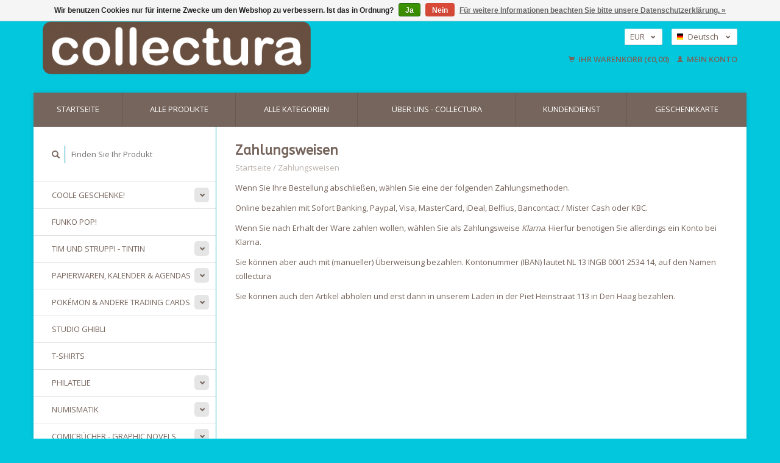

--- FILE ---
content_type: text/html;charset=utf-8
request_url: https://www.collectura.com/de/service/payment-methods/
body_size: 8234
content:
<!DOCTYPE html>
<!--[if lt IE 7 ]><html class="ie ie6" lang="de"> <![endif]-->
<!--[if IE 7 ]><html class="ie ie7" lang="de"> <![endif]-->
<!--[if IE 8 ]><html class="ie ie8" lang="de"> <![endif]-->
<!--[if (gte IE 9)|!(IE)]><!--><html lang="de"> <!--<![endif]-->
  <head>
    <meta charset="utf-8"/>
<!-- [START] 'blocks/head.rain' -->
<!--

  (c) 2008-2026 Lightspeed Netherlands B.V.
  http://www.lightspeedhq.com
  Generated: 27-01-2026 @ 11:53:43

-->
<link rel="canonical" href="https://www.collectura.com/de/service/payment-methods/"/>
<link rel="alternate" href="https://www.collectura.com/de/index.rss" type="application/rss+xml" title="Neue Produkte"/>
<link href="https://cdn.webshopapp.com/assets/cookielaw.css?2025-02-20" rel="stylesheet" type="text/css"/>
<meta name="robots" content="noodp,noydir"/>
<meta name="google-site-verification" content="Lq6bMZINhpwBPJrGwhEKLJVVYkU9zpnkvSdtl2HCqho"/>
<meta property="og:url" content="https://www.collectura.com/de/service/payment-methods/?source=facebook"/>
<meta property="og:site_name" content="collectura"/>
<meta property="og:title" content="Zahlungsweisen"/>
<meta property="og:description" content="Collectura ist ein Concept Store der Popkultur. Hier findest du immer ein Geschenk fur jemanden oder fur dich selbst! Wir sind der offizielle Tintin Shop von De"/>
<script>
(function(w,d,s,l,i){w[l]=w[l]||[];w[l].push({'gtm.start':
new Date().getTime(),event:'gtm.js'});var f=d.getElementsByTagName(s)[0],
j=d.createElement(s),dl=l!='dataLayer'?'&l='+l:'';j.async=true;j.src=
'https://www.googletagmanager.com/gtm.js?id='+i+dl;f.parentNode.insertBefore(j,f);
})(window,document,'script','dataLayer','GTM-TCDSRLZ');
</script>
<!--[if lt IE 9]>
<script src="https://cdn.webshopapp.com/assets/html5shiv.js?2025-02-20"></script>
<![endif]-->
<!-- [END] 'blocks/head.rain' -->
    <title>Zahlungsweisen - collectura</title>
    <meta name="description" content="Collectura ist ein Concept Store der Popkultur. Hier findest du immer ein Geschenk fur jemanden oder fur dich selbst! Wir sind der offizielle Tintin Shop von De" />
    <meta name="keywords" content="Zahlungsweisen, collectables,collectibles,figuren,nostalgie,lifestyle,dinkytoys,schleich,bullyland,michel,popkultur,manga,tim und struppi,tintin,harry potter,stranger things,pippi langstrumpf,pokemon,funko pop,asterix,marvel,batman,super mario,magic" />
    
    <meta http-equiv="X-UA-Compatible" content="IE=edge,chrome=1">
    
    <meta name="viewport" content="width=device-width, initial-scale=1.0">
    <meta name="apple-mobile-web-app-capable" content="yes">
    <meta name="apple-mobile-web-app-status-bar-style" content="black">
    
    <link rel="shortcut icon" href="https://cdn.webshopapp.com/shops/209525/themes/175891/assets/favicon.ico?20231023161104" type="image/x-icon" />
    <link href='//fonts.googleapis.com/css?family=Open%20Sans:400,300,600' rel='stylesheet' type='text/css'>
    <link href='//fonts.googleapis.com/css?family=ABeeZee:400,300,600' rel='stylesheet' type='text/css'>
    <link rel="shortcut icon" href="https://cdn.webshopapp.com/shops/209525/themes/175891/assets/favicon.ico?20231023161104" type="image/x-icon" /> 
    <link rel="stylesheet" href="https://cdn.webshopapp.com/shops/209525/themes/175891/assets/bootstrap.css?20231023173244" />
    <link rel="stylesheet" href="https://cdn.webshopapp.com/shops/209525/themes/175891/assets/responsive.css?20231023173244" />

        <link rel="stylesheet" href="https://cdn.webshopapp.com/shops/209525/themes/175891/assets/style.css?20231023173244" />       
    <link rel="stylesheet" href="https://cdn.webshopapp.com/shops/209525/themes/175891/assets/settings.css?20231023173244" />  
    <link rel="stylesheet" href="https://cdn.webshopapp.com/assets/gui-2-0.css?2025-02-20" /> 
    <link rel="stylesheet" href="https://cdn.webshopapp.com/shops/209525/themes/175891/assets/custom.css?20231023173244" />


    <script type="text/javascript" src="https://cdn.webshopapp.com/assets/jquery-1-9-1.js?2025-02-20"></script>
    <script type="text/javascript" src="https://cdn.webshopapp.com/assets/jquery-ui-1-10-1.js?2025-02-20"></script>
    <script type="text/javascript" src="https://cdn.webshopapp.com/assets/jquery-migrate-1-1-1.js?2025-02-20"></script>
    <script type="text/javascript" src="https://cdn.webshopapp.com/shops/209525/themes/175891/assets/global.js?20231023173244"></script>
    <script type="text/javascript" src="https://cdn.webshopapp.com/assets/gui.js?2025-02-20"></script>
            <script type="text/javascript" src="https://cdn.webshopapp.com/shops/209525/themes/175891/assets/uspticker.js?20231023173244"></script>
    
		<script type="text/javascript" src="https://cdn.webshopapp.com/shops/209525/themes/175891/assets/share42.js?20231023173244"></script> 
<!-- Hotjar Tracking Code for https://www.collectura.com -->
<script>
    (function(h,o,t,j,a,r){
        h.hj=h.hj||function(){(h.hj.q=h.hj.q||[]).push(arguments)};
        h._hjSettings={hjid:2507464,hjsv:6};
        a=o.getElementsByTagName('head')[0];
        r=o.createElement('script');r.async=1;
        r.src=t+h._hjSettings.hjid+j+h._hjSettings.hjsv;
        a.appendChild(r);
    })(window,document,'https://static.hotjar.com/c/hotjar-','.js?sv=');
</script>
    <script>
jQuery(document).ready(function() {
jQuery(".tp-cat-tekst").insertAfter(".products.row");
});
</script>
  </head>
  <body> 
    <header class="container">
      <div class="align">
        <div class="vertical">
          <a href="https://www.collectura.com/de/" title="Eine Welt voll Spass!">
            <img class="img-responsive"src="https://cdn.webshopapp.com/shops/209525/themes/175891/assets/logo.png?20231023161104" alt="Eine Welt voll Spass!" />
          </a>
        </div>
        
        <div class="vertical text-right no-underline">
                    <div class="currencies-languages">
            <div class="select-wrap">
                            <div class="currencies select">
                <span class="selected">EUR <small><span class="glyphicon glyphicon-chevron-down"></span></small></span>
                <ul class="no-list-style currenciesdropdown">
                                                                                          <li>
                    <a href="https://www.collectura.com/de/session/currency/gbp/" title="gbp">GBP</a>
                  </li>
                                                                        <li>
                    <a href="https://www.collectura.com/de/session/currency/usd/" title="usd">USD</a>
                  </li>
                                                    </ul>
              </div>
                                          <div class="languages select">
                <span class="selected"><span class="flag de"></span>Deutsch <small><span class="glyphicon glyphicon-chevron-down"></span></small></span>
                <ul class="no-list-style languagesdropdown">
                                                      <li style="height:20px;">
                    <a href="https://www.collectura.com/nl/service/payment-methods" title="Nederlands" lang="nl">                    
                      <span class="flag nl"></span>Nederlands</a>
                  </li>
                                                                                                            <li style="height:20px;">
                    <a href="https://www.collectura.com/en/service/payment-methods" title="English" lang="en">                    
                      <span class="flag en"></span>English</a>
                  </li>
                                                    </ul>
              </div>
                          </div>
          </div>
          <div class="clearfix"></div>
                    <div class="cart-account">
            <a href="https://www.collectura.com/de/cart/" class="cart">
              <span class="glyphicon glyphicon-shopping-cart"></span> 
              Ihr Warenkorb (€0,00)
            </a>
            <a href="https://www.collectura.com/de/account/" class="my-account">
              <span class="glyphicon glyphicon glyphicon-user"></span>
                            Mein Konto
                          </a>
          </div>
        </div>
      </div>
    </header>    
    
  
    
    
    
    <div class="container wrapper">
      <nav>
        <ul class="no-list-style no-underline topbar">
          <li class="item home ">
            <a class="itemLink" href="https://www.collectura.com/de/">Startseite</a>
          </li>
          
          <li class="item ">
            <a class="itemLink" href="https://www.collectura.com/de/collection/">Alle Produkte</a>
          </li>      
          
                    <li class="item ">
            <a class="itemLink" href="https://www.collectura.com/de/catalog/">Alle Kategorien</a>
          </li>
          
                                                                                                                                                                                                                                                                                                                                                                                                                                                                                                                                                                                                    
          
                              <li class="item"><a class="itemLink" href="https://www.collectura.com/de/service/about/" title="Über uns - Collectura">Über uns - Collectura</a></li>
                    
                                        
                                        
                                        
                                        
                                        
                    <li class="item"><a class="itemLink" href="https://www.collectura.com/de/service/" title="Kundendienst">Kundendienst</a></li>
                              
              <li class="item">
    <a class="itemLink" href="https://www.collectura.com/de/buy-gift-card/" title="Geschenkkarte" target="_blank">
      Geschenkkarte
    </a>
  </li>
          </ul>
      </nav>

      <div class="sidebar col-xs-12 col-sm-12 col-md-3">
        <span class="burger glyphicon glyphicon-menu-hamburger hidden-md hidden-lg"></span>
       
      <div class="search">
  <form action="https://www.collectura.com/de/search/" method="get" id="formSearch">
    <span onclick="$('#formSearch').submit();" title="Suchen" class="glyphicon glyphicon-search"></span>
    <input type="text" name="q" value="" placeholder="Finden Sie Ihr Produkt"/>
  </form>
</div>
<ul class="no-underline no-list-style sidebarul">
      <li class="item foldingsidebar ">
     <div class="subcat"><span class="glyphicon glyphicon-chevron-down"></span></div>
    <a class="itemLink  hassub" href="https://www.collectura.com/de/coole-geschenke/" title="Coole Geschenke!">Coole Geschenke!</a>

        <ul class="subnav">
            <li class="subitem">
                
        <a class="subitemLink " href="https://www.collectura.com/de/coole-geschenke/kleine-geschenkideen-unter-oder-um-10-euro/" title="Kleine Geschenkideen unter oder um 10 Euro">Kleine Geschenkideen unter oder um 10 Euro
        </a>
              </li>
            <li class="subitem">
                
        <a class="subitemLink " href="https://www.collectura.com/de/coole-geschenke/funny-cool-musthaves/" title="Funny cool musthaves">Funny cool musthaves
        </a>
              </li>
            <li class="subitem">
                
        <a class="subitemLink " href="https://www.collectura.com/de/coole-geschenke/unsere-empfehlung/" title="Unsere Empfehlung!">Unsere Empfehlung!
        </a>
              </li>
            <li class="subitem">
                
        <a class="subitemLink " href="https://www.collectura.com/de/coole-geschenke/musik-rock-n-roll/" title="Musik &amp; Rock ‘n’ Roll">Musik &amp; Rock ‘n’ Roll
        </a>
              </li>
          </ul>
      </li>
       
      <li class="item foldingsidebar ">
     
    <a class="itemLink  " href="https://www.collectura.com/de/funko-pop/" title="Funko Pop!">Funko Pop!</a>

      </li>
       
      <li class="item foldingsidebar ">
     <div class="subcat"><span class="glyphicon glyphicon-chevron-down"></span></div>
    <a class="itemLink  hassub" href="https://www.collectura.com/de/tim-und-struppi-tintin/" title="Tim und Struppi - Tintin">Tim und Struppi - Tintin</a>

        <ul class="subnav">
            <li class="subitem">
                
        <a class="subitemLink " href="https://www.collectura.com/de/tim-und-struppi-tintin/neu/" title="Neu">Neu
        </a>
              </li>
          </ul>
      </li>
       
      <li class="item foldingsidebar ">
     <div class="subcat"><span class="glyphicon glyphicon-chevron-down"></span></div>
    <a class="itemLink  hassub" href="https://www.collectura.com/de/papierwaren-kalender-agendas/" title="Papierwaren, Kalender &amp; Agendas">Papierwaren, Kalender &amp; Agendas</a>

        <ul class="subnav">
            <li class="subitem">
                
        <a class="subitemLink " href="https://www.collectura.com/de/papierwaren-kalender-agendas/postkarten-umschlaege/" title="Postkarten &amp; Umschläge">Postkarten &amp; Umschläge
        </a>
              </li>
            <li class="subitem">
                
        <a class="subitemLink " href="https://www.collectura.com/de/papierwaren-kalender-agendas/kalender/" title="Kalender">Kalender
        </a>
              </li>
            <li class="subitem">
                
        <a class="subitemLink " href="https://www.collectura.com/de/papierwaren-kalender-agendas/weihnachtskarten/" title="Weihnachtskarten">Weihnachtskarten
        </a>
              </li>
          </ul>
      </li>
       
      <li class="item foldingsidebar ">
     <div class="subcat"><span class="glyphicon glyphicon-chevron-down"></span></div>
    <a class="itemLink  hassub" href="https://www.collectura.com/de/pokemon-andere-trading-cards/" title="Pokémon &amp; andere Trading Cards">Pokémon &amp; andere Trading Cards</a>

        <ul class="subnav">
            <li class="subitem">
                
        <a class="subitemLink " href="https://www.collectura.com/de/pokemon-andere-trading-cards/pokemon/" title="Pokémon">Pokémon
        </a>
              </li>
            <li class="subitem">
                
        <a class="subitemLink " href="https://www.collectura.com/de/pokemon-andere-trading-cards/magic/" title="Magic">Magic
        </a>
              </li>
            <li class="subitem">
                
        <a class="subitemLink " href="https://www.collectura.com/de/pokemon-andere-trading-cards/one-piece/" title="One Piece">One Piece
        </a>
              </li>
            <li class="subitem">
                
        <a class="subitemLink " href="https://www.collectura.com/de/pokemon-andere-trading-cards/disney-lorcana/" title="Disney Lorcana">Disney Lorcana
        </a>
              </li>
            <li class="subitem">
                
        <a class="subitemLink " href="https://www.collectura.com/de/pokemon-andere-trading-cards/dragon-ball/" title="Dragon Ball">Dragon Ball
        </a>
              </li>
            <li class="subitem">
                
        <a class="subitemLink " href="https://www.collectura.com/de/pokemon-andere-trading-cards/yu-gi-oh/" title="Yu-Gi-Oh">Yu-Gi-Oh
        </a>
              </li>
          </ul>
      </li>
       
      <li class="item foldingsidebar ">
     
    <a class="itemLink  " href="https://www.collectura.com/de/studio-ghibli/" title="Studio Ghibli">Studio Ghibli</a>

      </li>
       
      <li class="item foldingsidebar ">
     
    <a class="itemLink  " href="https://www.collectura.com/de/t-shirts/" title="T-Shirts">T-Shirts</a>

      </li>
       
      <li class="item foldingsidebar ">
     <div class="subcat"><span class="glyphicon glyphicon-chevron-down"></span></div>
    <a class="itemLink  hassub" href="https://www.collectura.com/de/philatelie/" title="Philatelie">Philatelie</a>

        <ul class="subnav">
            <li class="subitem">
                
        <a class="subitemLink " href="https://www.collectura.com/de/philatelie/michel-kataloge/" title="Michel Kataloge">Michel Kataloge
        </a>
              </li>
            <li class="subitem">
                
        <a class="subitemLink " href="https://www.collectura.com/de/philatelie/deutschland/" title="Deutschland">Deutschland
        </a>
              </li>
            <li class="subitem">
                
        <a class="subitemLink " href="https://www.collectura.com/de/philatelie/niederlande-gebiete/" title="Niederlande &amp; Gebiete">Niederlande &amp; Gebiete
        </a>
              </li>
            <li class="subitem">
                
        <a class="subitemLink " href="https://www.collectura.com/de/philatelie/belgien-luxemburg/" title="Belgien &amp; Luxemburg">Belgien &amp; Luxemburg
        </a>
              </li>
            <li class="subitem">
                
        <a class="subitemLink " href="https://www.collectura.com/de/philatelie/grossbritannien-commonwealth-irland/" title="Grossbritannien, Commonwealth &amp; Irland">Grossbritannien, Commonwealth &amp; Irland
        </a>
              </li>
            <li class="subitem">
                
        <a class="subitemLink " href="https://www.collectura.com/de/philatelie/frankreich-gebiete/" title="Frankreich &amp; Gebiete">Frankreich &amp; Gebiete
        </a>
              </li>
            <li class="subitem">
                
        <a class="subitemLink " href="https://www.collectura.com/de/philatelie/suedeuropa/" title="Südeuropa">Südeuropa
        </a>
              </li>
            <li class="subitem">
                
        <a class="subitemLink " href="https://www.collectura.com/de/philatelie/oesterreich-liechtenstein-schweiz/" title="Österreich, Liechtenstein &amp; Schweiz ">Österreich, Liechtenstein &amp; Schweiz 
        </a>
              </li>
            <li class="subitem">
                
        <a class="subitemLink " href="https://www.collectura.com/de/philatelie/skandinavien-baltische-staaten/" title="Skandinavien &amp; Baltische Staaten">Skandinavien &amp; Baltische Staaten
        </a>
              </li>
            <li class="subitem">
                
        <a class="subitemLink " href="https://www.collectura.com/de/philatelie/osteuropa/" title="Osteuropa">Osteuropa
        </a>
              </li>
            <li class="subitem">
                
        <a class="subitemLink " href="https://www.collectura.com/de/philatelie/zubehoer/" title="Zubehör">Zubehör
        </a>
              </li>
            <li class="subitem">
                
        <a class="subitemLink " href="https://www.collectura.com/de/philatelie/amerika-afrika/" title="Amerika &amp; Afrika">Amerika &amp; Afrika
        </a>
              </li>
            <li class="subitem">
                
        <a class="subitemLink " href="https://www.collectura.com/de/philatelie/asien-australien-ozeanien/" title="Asien, Australien &amp; Ozeanien">Asien, Australien &amp; Ozeanien
        </a>
              </li>
            <li class="subitem">
                
        <a class="subitemLink " href="https://www.collectura.com/de/philatelie/welt-regionen/" title="Welt &amp; Regionen">Welt &amp; Regionen
        </a>
              </li>
            <li class="subitem">
                
        <a class="subitemLink " href="https://www.collectura.com/de/philatelie/europa-cept-vereinte-nationen/" title="Europa CEPT &amp; Vereinte Nationen">Europa CEPT &amp; Vereinte Nationen
        </a>
              </li>
            <li class="subitem">
                
        <a class="subitemLink " href="https://www.collectura.com/de/philatelie/motive/" title="Motive">Motive
        </a>
              </li>
            <li class="subitem">
                
        <a class="subitemLink " href="https://www.collectura.com/de/philatelie/leitfaeden-farbenfuehrer/" title="Leitfäden &amp; Farbenführer">Leitfäden &amp; Farbenführer
        </a>
              </li>
          </ul>
      </li>
       
      <li class="item foldingsidebar ">
     <div class="subcat"><span class="glyphicon glyphicon-chevron-down"></span></div>
    <a class="itemLink  hassub" href="https://www.collectura.com/de/numismatik/" title="Numismatik">Numismatik</a>

        <ul class="subnav">
            <li class="subitem">
                
        <a class="subitemLink " href="https://www.collectura.com/de/numismatik/muenzraehmchen-muenzkapseln/" title="Münzrähmchen &amp; Münzkapseln">Münzrähmchen &amp; Münzkapseln
        </a>
              </li>
            <li class="subitem">
                
        <a class="subitemLink " href="https://www.collectura.com/de/numismatik/einsteckblaetter/" title="Einsteckblätter">Einsteckblätter
        </a>
              </li>
            <li class="subitem">
                
        <a class="subitemLink " href="https://www.collectura.com/de/numismatik/alben-binder-schutzkassetten/" title="Alben, Binder &amp; Schutzkassetten">Alben, Binder &amp; Schutzkassetten
        </a>
              </li>
            <li class="subitem">
                
        <a class="subitemLink " href="https://www.collectura.com/de/numismatik/numismatisches-zubehoer/" title="Numismatisches Zubehör">Numismatisches Zubehör
        </a>
              </li>
            <li class="subitem">
                
        <a class="subitemLink " href="https://www.collectura.com/de/numismatik/munzboxen-kassetten/" title="Munzboxen &amp; Kassetten">Munzboxen &amp; Kassetten
        </a>
              </li>
            <li class="subitem">
                
        <a class="subitemLink " href="https://www.collectura.com/de/numismatik/kataloge-literatur/" title="Kataloge &amp; Literatur">Kataloge &amp; Literatur
        </a>
              </li>
            <li class="subitem">
                
        <a class="subitemLink " href="https://www.collectura.com/de/numismatik/euro/" title="Euro">Euro
        </a>
              </li>
          </ul>
      </li>
       
      <li class="item foldingsidebar ">
     <div class="subcat"><span class="glyphicon glyphicon-chevron-down"></span></div>
    <a class="itemLink  hassub" href="https://www.collectura.com/de/comicbuecher-graphic-novels/" title="Comicbücher - Graphic Novels">Comicbücher - Graphic Novels</a>

        <ul class="subnav">
            <li class="subitem">
                
        <a class="subitemLink " href="https://www.collectura.com/de/comicbuecher-graphic-novels/manga/" title="Manga">Manga
        </a>
              </li>
            <li class="subitem">
                
        <a class="subitemLink " href="https://www.collectura.com/de/comicbuecher-graphic-novels/gaston-lagaffe-spirou-marsupilami/" title="Gaston Lagaffe - Spirou - Marsupilami">Gaston Lagaffe - Spirou - Marsupilami
        </a>
              </li>
            <li class="subitem">
                
        <a class="subitemLink " href="https://www.collectura.com/de/comicbuecher-graphic-novels/tim-und-struppi/" title="Tim und Struppi ">Tim und Struppi 
        </a>
              </li>
            <li class="subitem">
                
        <a class="subitemLink " href="https://www.collectura.com/de/comicbuecher-graphic-novels/marvel/" title="Marvel">Marvel
        </a>
              </li>
            <li class="subitem">
                
        <a class="subitemLink " href="https://www.collectura.com/de/comicbuecher-graphic-novels/asterix-obelix/" title="Asterix &amp; Obelix ">Asterix &amp; Obelix 
        </a>
              </li>
            <li class="subitem">
                
        <a class="subitemLink " href="https://www.collectura.com/de/comicbuecher-graphic-novels/agatha-christie/" title="Agatha Christie">Agatha Christie
        </a>
              </li>
            <li class="subitem">
                
        <a class="subitemLink " href="https://www.collectura.com/de/comicbuecher-graphic-novels/batman/" title="Batman ">Batman 
        </a>
              </li>
            <li class="subitem">
                
        <a class="subitemLink " href="https://www.collectura.com/de/comicbuecher-graphic-novels/dc-comics/" title="DC Comics">DC Comics
        </a>
              </li>
          </ul>
      </li>
       
      <li class="item foldingsidebar ">
     
    <a class="itemLink  " href="https://www.collectura.com/de/star-wars-krieg-der-sterne/" title="Star Wars - Krieg der Sterne">Star Wars - Krieg der Sterne</a>

      </li>
       
      <li class="item foldingsidebar ">
     
    <a class="itemLink  " href="https://www.collectura.com/de/marvel-dc-comics/" title="Marvel &amp; DC Comics">Marvel &amp; DC Comics</a>

      </li>
       
      <li class="item foldingsidebar ">
     
    <a class="itemLink  " href="https://www.collectura.com/de/asterix/" title="Asterix">Asterix</a>

      </li>
       
      <li class="item foldingsidebar ">
     
    <a class="itemLink  " href="https://www.collectura.com/de/lupen/" title="Lupen">Lupen</a>

      </li>
       
      <li class="item foldingsidebar ">
     <div class="subcat"><span class="glyphicon glyphicon-chevron-down"></span></div>
    <a class="itemLink  hassub" href="https://www.collectura.com/de/spielzeug/" title="Spielzeug">Spielzeug</a>

        <ul class="subnav">
            <li class="subitem">
                
        <a class="subitemLink " href="https://www.collectura.com/de/spielzeug/vintage-spielzeug/" title="Vintage Spielzeug">Vintage Spielzeug
        </a>
              </li>
            <li class="subitem">
                
        <a class="subitemLink " href="https://www.collectura.com/de/spielzeug/modellautos-modelleisenbahnen-modellbau/" title="Modellautos, Modelleisenbahnen &amp; Modellbau">Modellautos, Modelleisenbahnen &amp; Modellbau
        </a>
              </li>
            <li class="subitem">
                
        <a class="subitemLink " href="https://www.collectura.com/de/spielzeug/barbie-puppen-kuscheltiere/" title="Barbie, Puppen &amp; Kuscheltiere">Barbie, Puppen &amp; Kuscheltiere
        </a>
              </li>
            <li class="subitem">
                
        <a class="subitemLink " href="https://www.collectura.com/de/spielzeug/puzzle/" title="Puzzle">Puzzle
        </a>
              </li>
            <li class="subitem">
                
        <a class="subitemLink " href="https://www.collectura.com/de/spielzeug/lego-playmobil/" title="Lego &amp; Playmobil">Lego &amp; Playmobil
        </a>
              </li>
            <li class="subitem">
                
        <a class="subitemLink " href="https://www.collectura.com/de/spielzeug/aktionsfiguren-transformer/" title="Aktionsfiguren &amp; Transformer">Aktionsfiguren &amp; Transformer
        </a>
              </li>
          </ul>
      </li>
       
      <li class="item foldingsidebar ">
     <div class="subcat"><span class="glyphicon glyphicon-chevron-down"></span></div>
    <a class="itemLink  hassub" href="https://www.collectura.com/de/figuren-schlusselanhanger/" title="Figuren &amp; Schlusselanhanger">Figuren &amp; Schlusselanhanger</a>

        <ul class="subnav">
            <li class="subitem">
                
        <a class="subitemLink " href="https://www.collectura.com/de/figuren-schlusselanhanger/film-fernsehen-netflix/" title="Film, Fernsehen, Netflix ">Film, Fernsehen, Netflix 
        </a>
              </li>
            <li class="subitem">
                
        <a class="subitemLink " href="https://www.collectura.com/de/figuren-schlusselanhanger/comichelden/" title="Comichelden">Comichelden
        </a>
              </li>
            <li class="subitem">
                
        <a class="subitemLink " href="https://www.collectura.com/de/figuren-schlusselanhanger/tierfiguren/" title="Tierfiguren">Tierfiguren
        </a>
              </li>
            <li class="subitem">
                
        <a class="subitemLink " href="https://www.collectura.com/de/figuren-schlusselanhanger/snoopy-peanuts/" title="Snoopy - Peanuts">Snoopy - Peanuts
        </a>
              </li>
            <li class="subitem">
                
        <a class="subitemLink " href="https://www.collectura.com/de/figuren-schlusselanhanger/schluempfe/" title="Schlümpfe">Schlümpfe
        </a>
              </li>
            <li class="subitem">
                
        <a class="subitemLink " href="https://www.collectura.com/de/figuren-schlusselanhanger/disney/" title="Disney">Disney
        </a>
              </li>
            <li class="subitem">
                
        <a class="subitemLink " href="https://www.collectura.com/de/figuren-schlusselanhanger/gaming/" title="Gaming">Gaming
        </a>
              </li>
          </ul>
      </li>
       
      <li class="item foldingsidebar ">
     
    <a class="itemLink  " href="https://www.collectura.com/de/harry-potter/" title="Harry Potter">Harry Potter</a>

      </li>
       
      <li class="item foldingsidebar ">
     <div class="subcat"><span class="glyphicon glyphicon-chevron-down"></span></div>
    <a class="itemLink  hassub" href="https://www.collectura.com/de/musik-film-fernsehen-ikonen/" title="Musik, Film, Fernsehen, Ikonen">Musik, Film, Fernsehen, Ikonen</a>

        <ul class="subnav">
            <li class="subitem">
                
        <a class="subitemLink " href="https://www.collectura.com/de/musik-film-fernsehen-ikonen/pop-rockstars/" title="Pop- &amp; Rockstars">Pop- &amp; Rockstars
        </a>
              </li>
            <li class="subitem">
                
        <a class="subitemLink " href="https://www.collectura.com/de/musik-film-fernsehen-ikonen/schallplatten-cds-musikinstrumente/" title="Schallplatten, CDs &amp; Musikinstrumente ">Schallplatten, CDs &amp; Musikinstrumente 
        </a>
              </li>
            <li class="subitem">
                
        <a class="subitemLink " href="https://www.collectura.com/de/musik-film-fernsehen-ikonen/filmstars-celebrities/" title="Filmstars &amp; Celebrities">Filmstars &amp; Celebrities
        </a>
              </li>
            <li class="subitem">
                
        <a class="subitemLink " href="https://www.collectura.com/de/musik-film-fernsehen-ikonen/back-to-the-future-zurueck-in-die-zukunft/" title="Back to the Future - Zurück in die Zukunft">Back to the Future - Zurück in die Zukunft
        </a>
              </li>
            <li class="subitem">
                
        <a class="subitemLink " href="https://www.collectura.com/de/musik-film-fernsehen-ikonen/star-trek-raumschiff-enterprise/" title="Star Trek - Raumschiff Enterprise">Star Trek - Raumschiff Enterprise
        </a>
              </li>
            <li class="subitem">
                
        <a class="subitemLink " href="https://www.collectura.com/de/musik-film-fernsehen-ikonen/pippi-langstrumpf/" title="Pippi Langstrumpf ">Pippi Langstrumpf 
        </a>
              </li>
            <li class="subitem">
                
        <a class="subitemLink " href="https://www.collectura.com/de/musik-film-fernsehen-ikonen/der-kleine-prinz-petit-prince/" title="Der kleine Prinz - Petit Prince">Der kleine Prinz - Petit Prince
        </a>
              </li>
            <li class="subitem">
                
        <a class="subitemLink " href="https://www.collectura.com/de/musik-film-fernsehen-ikonen/barbapapa/" title="Barbapapa">Barbapapa
        </a>
              </li>
            <li class="subitem">
                
        <a class="subitemLink " href="https://www.collectura.com/de/musik-film-fernsehen-ikonen/peppa-wutz/" title="Peppa Wutz">Peppa Wutz
        </a>
              </li>
            <li class="subitem">
                
        <a class="subitemLink " href="https://www.collectura.com/de/musik-film-fernsehen-ikonen/miffy/" title="Miffy">Miffy
        </a>
              </li>
            <li class="subitem">
                
        <a class="subitemLink " href="https://www.collectura.com/de/musik-film-fernsehen-ikonen/disney/" title="Disney">Disney
        </a>
              </li>
            <li class="subitem">
                
        <a class="subitemLink " href="https://www.collectura.com/de/musik-film-fernsehen-ikonen/der-kleine-maulwurf/" title="Der kleine Maulwurf">Der kleine Maulwurf
        </a>
              </li>
            <li class="subitem">
                
        <a class="subitemLink " href="https://www.collectura.com/de/musik-film-fernsehen-ikonen/super-mario/" title="Super Mario ">Super Mario 
        </a>
              </li>
            <li class="subitem">
                
        <a class="subitemLink " href="https://www.collectura.com/de/musik-film-fernsehen-ikonen/pin-ups-burlesque-risque/" title="Pin-Ups, Burlesque &amp; Risqué">Pin-Ups, Burlesque &amp; Risqué
        </a>
              </li>
            <li class="subitem">
                
        <a class="subitemLink " href="https://www.collectura.com/de/musik-film-fernsehen-ikonen/stranger-things/" title="Stranger Things">Stranger Things
        </a>
              </li>
            <li class="subitem">
                
        <a class="subitemLink " href="https://www.collectura.com/de/musik-film-fernsehen-ikonen/et-the-extra-terrestrial/" title="E.T. - The Extra-Terrestrial">E.T. - The Extra-Terrestrial
        </a>
              </li>
          </ul>
      </li>
       
      <li class="item foldingsidebar ">
     
    <a class="itemLink  " href="https://www.collectura.com/de/design-mode-kunst/" title="Design, Mode &amp; Kunst">Design, Mode &amp; Kunst</a>

      </li>
       
      <li class="item foldingsidebar ">
     <div class="subcat"><span class="glyphicon glyphicon-chevron-down"></span></div>
    <a class="itemLink  hassub" href="https://www.collectura.com/de/sammelobjekte-cartophilie-militaria/" title="Sammelobjekte, Cartophilie &amp; Militaria">Sammelobjekte, Cartophilie &amp; Militaria</a>

        <ul class="subnav">
            <li class="subitem">
                
        <a class="subitemLink " href="https://www.collectura.com/de/sammelobjekte-cartophilie-militaria/buecher/" title="Bücher">Bücher
        </a>
              </li>
            <li class="subitem">
                
        <a class="subitemLink " href="https://www.collectura.com/de/sammelobjekte-cartophilie-militaria/zubehoer/" title="Zubehör">Zubehör
        </a>
              </li>
          </ul>
      </li>
       
      <li class="item foldingsidebar ">
     
    <a class="itemLink  " href="https://www.collectura.com/de/autos-motorraeder/" title="Autos &amp; Motorräder">Autos &amp; Motorräder</a>

      </li>
       
      <li class="item foldingsidebar ">
     
    <a class="itemLink  " href="https://www.collectura.com/de/glas-keramik-antiquitaeten/" title="Glas, Keramik &amp; Antiquitäten">Glas, Keramik &amp; Antiquitäten</a>

      </li>
       
      <li class="item foldingsidebar ">
     
    <a class="itemLink  " href="https://www.collectura.com/de/manga-anime/" title="Manga &amp; Anime">Manga &amp; Anime</a>

      </li>
       
      <li class="item foldingsidebar ">
     
    <a class="itemLink  " href="https://www.collectura.com/de/hello-kitty/" title="Hello Kitty">Hello Kitty</a>

      </li>
       
      <li class="item foldingsidebar ">
     
    <a class="itemLink  " href="https://www.collectura.com/de/snoopy-peanuts/" title="Snoopy - Peanuts">Snoopy - Peanuts</a>

      </li>
       
      <li class="item foldingsidebar ">
     
    <a class="itemLink  " href="https://www.collectura.com/de/norev-modellautos/" title="Norev Modellautos">Norev Modellautos</a>

      </li>
       
      <li class="item foldingsidebar ">
     
    <a class="itemLink  " href="https://www.collectura.com/de/studio-ghibli-merchandise/" title="Studio Ghibli-Merchandise">Studio Ghibli-Merchandise</a>

      </li>
       
      
            </ul>      </div>
      <div class="content col-xs-12 col-sm-12 col-md-9">
            <div class="page-title row">
  <div class="title col-md-12">
    <h1>Zahlungsweisen</h1>
    <div class="breadcrumbs no-underline">
      <a href="https://www.collectura.com/de/" title="Startseite">Startseite</a>
            / <a href="https://www.collectura.com/de/service/payment-methods/">Zahlungsweisen</a>
          </div>
  </div>
</div>  
<div class="page-text row">
  <div class="col-md-12">
        <p><p>Wenn Sie Ihre Bestellung abschließen, wählen Sie eine der folgenden Zahlungsmethoden.</p>
<p>Online bezahlen mit Sofort Banking, Paypal, Visa, MasterCard, iDeal, Belfius, Bancontact / Mister Cash oder KBC.</p>
<p>Wenn Sie nach Erhalt der Ware zahlen wollen, wählen Sie als Zahlungsweise <em>Klarna</em>. Hierfur benotigen Sie allerdings ein Konto bei Klarna.</p>
<p>Sie können aber auch mit (manueller) Überweisung bezahlen. Kontonummer (IBAN) lautet NL 13 INGB 0001 2534 14, auf den Namen collectura </p>
<p>Sie können auch den Artikel abholen und erst dann in unserem Laden in der Piet Heinstraat 113 in Den Haag bezahlen.</p>
<p> </p></p>
      </div>
</div>      </div>
      <div class="clearfix"></div>

      <footer>
        <div class="row items top no-list-style no-underline">
          <div class="contact-adres col-md-3  col-xs-12 border-right">
            
             <label class="collapse" for="_1">
      <h3>      Adres: Piet Heinstraat 113, 2518 CE Den Haag. Open op ma: 13-17.30, di-vr: 10-17.30, za: 11-17.30 en zo: 12-16.</h3>
                       <span class="glyphicon glyphicon-chevron-down hidden-sm hidden-md hidden-lg"></span></label>
                    <input class="hidden-md hidden-lg hidden-sm" id="_1" type="checkbox">
                    <div class="list">
                      
            <span class="contact-description">KvK: Den Haag 27075653</span>                                    <div class="contact">
              <span class="glyphicon glyphicon-envelope"></span>
              <a href="/cdn-cgi/l/email-protection#b8d1d6ded7f8dbd7d4d4dddbcccdcad996dbd7d5" title="Email"><span class="__cf_email__" data-cfemail="f1989f979eb1929e9d9d949285848390df929e9c">[email&#160;protected]</span></a>
            </div>
                        </div>
          </div>
        
          <div class="service-links col-md-3 col-xs-12 border-left">
                  <label class="collapse" for="_2">
                      <h3>Kundendienst</h3>
                       <span class="glyphicon glyphicon-chevron-down hidden-sm hidden-md hidden-lg"></span></label>
                    <input class="hidden-md hidden-lg hidden-sm" id="_2" type="checkbox">
                    <div class="list">
            
      
              <ul>
                                                <li><a href="https://www.collectura.com/de/service/about/" title="Über uns - Collectura">Über uns - Collectura</a></li>
                                <li><a href="https://www.collectura.com/de/service/general-terms-conditions/" title="Allgemeine Geschäftsbedingungen">Allgemeine Geschäftsbedingungen</a></li>
                                <li><a href="https://www.collectura.com/de/service/disclaimer/" title="Haftungsausschluss">Haftungsausschluss</a></li>
                              </ul>
          </div>
          </div>
          <div class="service-links col-md-3 col-xs-12 border-left">
            <label class="collapse" for="_3">
                      <h3>Mehr</h3>
                       <span class="glyphicon glyphicon-chevron-down hidden-sm hidden-md hidden-lg"></span></label>
                    <input class="hidden-md hidden-lg hidden-sm" id="_3" type="checkbox">
                    
            <ul>
                              <li><a href="https://www.collectura.com/de/service/payment-methods/" title="Zahlungsweisen">Zahlungsweisen</a></li>
                              <li><a href="https://www.collectura.com/de/service/shipping-returns/" title="Versand &amp; Retouren">Versand &amp; Retouren</a></li>
                              <li><a href="https://www.collectura.com/de/service/" title="Kundendienst">Kundendienst</a></li>
                          </ul>
          </div>
          <div class="service-links col-md-3 col-xs-12 border-left">
                  <label class="collapse" for="_4">
                      <h3>Mein Konto</h3>
                       <span class="glyphicon glyphicon-chevron-down hidden-sm hidden-md hidden-lg"></span></label>
                    <input class="hidden-md hidden-lg hidden-sm" id="_4" type="checkbox">
            <ul>
              <li><a href="https://www.collectura.com/de/account/" title="Mein Konto">Mein Konto</a></li>
              <li><a href="https://www.collectura.com/de/account/orders/" title="Meine Bestellungen">Meine Bestellungen</a></li>
              <li><a href="https://www.collectura.com/de/account/tickets/" title="Meine Nachrichten (Tickets)">Meine Nachrichten (Tickets)</a></li>
              <li><a href="https://www.collectura.com/de/account/wishlist/" title="Mein Wunschzettel">Mein Wunschzettel</a></li>
                          </ul>
          </div>
        </div>   
        
        <div class="row items bottom">
          <div class="widget col-md-3 hidden-sm hidden-xs border-right">
                                                
          </div>
                    <div class="newsletter col-xs-12 col-md-3 border-left">
          
          

             <label class="collapse" for="_5">
     <h3>Newsletter</h3>
                       <span class="glyphicon glyphicon-chevron-down hidden-sm hidden-md hidden-lg"></span></label>
                    <input class="hidden-md hidden-lg hidden-sm" id="_5" type="checkbox">
                    <div class="list">
                         
            
          
          
         
            <form action="https://www.collectura.com/de/account/newsletter/" method="post" id="formNewsletter">
              <input type="hidden" name="key" value="766a22ba07d08c66fca5ac17cfd13a82" />
              <input type="email" placeholder="Geben Sie Ihre E-Mail-Adresse" name="email" id="formNewsletterEmail" value="" /><br /><br />
              <a class="btn" href="#" onclick="$('#formNewsletter').submit(); return false;" title="Abonnieren">Abonnieren</a>
            </form>
          </div> 
       </div>     
                         

          <div class="social-media col-md-3 col-xs-12 ">
                                <label class="collapse" for="_6">
               <h3>Social media</h3>

                       <span class="glyphicon glyphicon-chevron-down hidden-sm hidden-md hidden-lg"></span></label>
                    <input class="hidden-md hidden-lg hidden-sm" id="_6" type="checkbox">
                    <div class="list">
            
            <div class="social-media">
              <a href="https://www.facebook.com/collectura/" class="social-icon facebook" target="_blank" title="Facebook collectura"></a>              <a href="https://twitter.com/seoshop" class="social-icon twitter" target="_blank" title="Twitter collectura"></a>              <a href="https://plus.google.com/+seoshopnl" class="social-icon google" target="_blank" title="Google+ collectura"></a>              <a href="https://pinterest.com/seoshop" class="social-icon pinterest" target="_blank" title="Pinterest collectura"></a>              <a href="https://youtube.com/getseoshop" class="social-icon youtube" target="_blank" title="Youtube collectura"></a>              <a href="https://www.tumblr.com" class="social-icon tumblr" target="_blank" title="Tumblr collectura"></a>              <a href="https://instagram.com/collectura" class="social-icon instagram" target="_blank" title="Instagram collectura"></a>            </div>           
            </div>

                      </div>
          <div class="hallmarks hidden-xs hidden-sm col-md-3 no-underline">
             
          </div>
        </div>        
        <div class="row copyright-payments no-underline">
          <div class="copyright col-md-6">
            <small>
            © Copyright 2026 collectura
                        </small>
          </div>
          <div class="payments col-md-6 text-right">
                        <a href="https://www.collectura.com/de/service/payment-methods/" title="Zahlungsarten">
              <img src="https://cdn.webshopapp.com/assets/icon-payment-ideal.png?2025-02-20" alt="iDEAL" />
            </a>
                        <a href="https://www.collectura.com/de/service/payment-methods/" title="Zahlungsarten">
              <img src="https://cdn.webshopapp.com/assets/icon-payment-banktransfer.png?2025-02-20" alt="Bank transfer" />
            </a>
                        <a href="https://www.collectura.com/de/service/payment-methods/" title="Zahlungsarten">
              <img src="https://cdn.webshopapp.com/assets/icon-payment-mistercash.png?2025-02-20" alt="Bancontact" />
            </a>
                        <a href="https://www.collectura.com/de/service/payment-methods/" title="Zahlungsarten">
              <img src="https://cdn.webshopapp.com/assets/icon-payment-belfius.png?2025-02-20" alt="Belfius" />
            </a>
                        <a href="https://www.collectura.com/de/service/payment-methods/" title="Zahlungsarten">
              <img src="https://cdn.webshopapp.com/assets/icon-payment-kbc.png?2025-02-20" alt="KBC" />
            </a>
                        <a href="https://www.collectura.com/de/service/payment-methods/" title="Zahlungsarten">
              <img src="https://cdn.webshopapp.com/assets/icon-payment-maestro.png?2025-02-20" alt="Maestro" />
            </a>
                        <a href="https://www.collectura.com/de/service/payment-methods/" title="Zahlungsarten">
              <img src="https://cdn.webshopapp.com/assets/icon-payment-pin.png?2025-02-20" alt="Pin" />
            </a>
                        <a href="https://www.collectura.com/de/service/payment-methods/" title="Zahlungsarten">
              <img src="https://cdn.webshopapp.com/assets/icon-payment-cash.png?2025-02-20" alt="Cash" />
            </a>
                        <a href="https://www.collectura.com/de/service/payment-methods/" title="Zahlungsarten">
              <img src="https://cdn.webshopapp.com/assets/icon-payment-eps.png?2025-02-20" alt="EPS" />
            </a>
                        <a href="https://www.collectura.com/de/service/payment-methods/" title="Zahlungsarten">
              <img src="https://cdn.webshopapp.com/assets/icon-payment-cartesbancaires.png?2025-02-20" alt="Cartes Bancaires" />
            </a>
                        <a href="https://www.collectura.com/de/service/payment-methods/" title="Zahlungsarten">
              <img src="https://cdn.webshopapp.com/assets/icon-payment-mastercard.png?2025-02-20" alt="MasterCard" />
            </a>
                        <a href="https://www.collectura.com/de/service/payment-methods/" title="Zahlungsarten">
              <img src="https://cdn.webshopapp.com/assets/icon-payment-visa.png?2025-02-20" alt="Visa" />
            </a>
                        <a href="https://www.collectura.com/de/service/payment-methods/" title="Zahlungsarten">
              <img src="https://cdn.webshopapp.com/assets/icon-payment-americanexpress.png?2025-02-20" alt="American Express" />
            </a>
                        <a href="https://www.collectura.com/de/service/payment-methods/" title="Zahlungsarten">
              <img src="https://cdn.webshopapp.com/assets/icon-payment-klarnapaylater.png?2025-02-20" alt="Klarna." />
            </a>
                        <a href="https://www.collectura.com/de/service/payment-methods/" title="Zahlungsarten">
              <img src="https://cdn.webshopapp.com/assets/icon-payment-giftcard.png?2025-02-20" alt="Gift card" />
            </a>
                        <a href="https://www.collectura.com/de/service/payment-methods/" title="Zahlungsarten">
              <img src="https://cdn.webshopapp.com/assets/icon-payment-paypal.png?2025-02-20" alt="PayPal" />
            </a>
                      </div>
        </div>    
      </footer>
    </div>
  <!-- [START] 'blocks/body.rain' -->
<script data-cfasync="false" src="/cdn-cgi/scripts/5c5dd728/cloudflare-static/email-decode.min.js"></script><script>
(function () {
  var s = document.createElement('script');
  s.type = 'text/javascript';
  s.async = true;
  s.src = 'https://www.collectura.com/de/services/stats/pageview.js';
  ( document.getElementsByTagName('head')[0] || document.getElementsByTagName('body')[0] ).appendChild(s);
})();
</script>
<script>
// VIEWSION.net APPLoader
var d=document;var s=d.createElement('script');s.async=true;s.type="text/javascript";s.src="https://seoshop.viewsion.net/apps/js/c/13dcdb/apploader.js";d.body.appendChild(s);
</script>
<script>
var _scId="76feadc0-89bd-4654-b205-b8c0898d3104";var _customCSS = "https://www.mistersales.nu/files/chat.css";var ss=document.createElement("script");ss.src = "https://live.steam.eu.com/client/";var fs=document.getElementsByTagName("script")[0];fs.parentNode.insertBefore(ss,fs);
</script>
<script>
// VIEWSION.net APPLoader
var d=document;var s=d.createElement('script');s.async=true;s.type="text/javascript";s.src="https://app.viewsion.net/apps/js/c/13dcdb/apploader.js";d.body.appendChild(s);
</script>
<script>
(function () {
  var s = document.createElement('script');
  s.type = 'text/javascript';
  s.async = true;
  s.src = 'https://gextauth.cmdcbv.app/public/209525/script.js?t=1769478909';
  ( document.getElementsByTagName('head')[0] || document.getElementsByTagName('body')[0] ).appendChild(s);
})();
</script>
  <div class="wsa-cookielaw">
            Wir benutzen Cookies nur für interne Zwecke um den Webshop zu verbessern. Ist das in Ordnung?
      <a href="https://www.collectura.com/de/cookielaw/optIn/" class="wsa-cookielaw-button wsa-cookielaw-button-green" rel="nofollow" title="Ja">Ja</a>
      <a href="https://www.collectura.com/de/cookielaw/optOut/" class="wsa-cookielaw-button wsa-cookielaw-button-red" rel="nofollow" title="Nein">Nein</a>
      <a href="https://www.collectura.com/de/service/privacy-policy/" class="wsa-cookielaw-link" rel="nofollow" title="Für weitere Informationen beachten Sie bitte unsere Datenschutzerklärung.">Für weitere Informationen beachten Sie bitte unsere Datenschutzerklärung. &raquo;</a>
      </div>
<!-- [END] 'blocks/body.rain' -->
    <script>
      $(".glyphicon-menu-hamburger").click(function(){
    $(".sidebarul").toggle(400);
});
    </script><script>
$(".subcat").click(function(){
    $(this).siblings(".subnav").toggle();
});
  </script>
</body>
</html>

--- FILE ---
content_type: text/javascript;charset=utf-8
request_url: https://www.collectura.com/de/services/stats/pageview.js
body_size: -413
content:
// SEOshop 27-01-2026 11:53:45